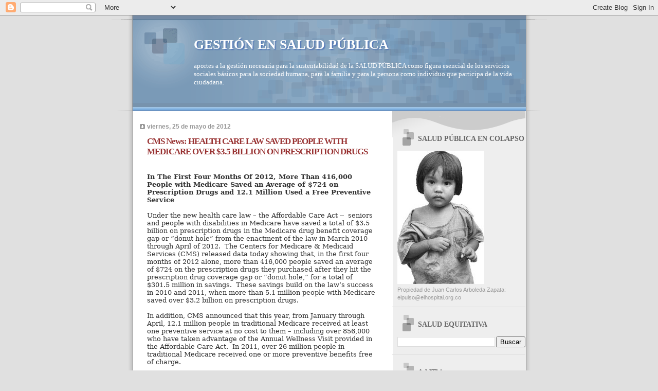

--- FILE ---
content_type: text/html; charset=UTF-8
request_url: https://saludequitativa.blogspot.com/b/stats?style=BLACK_TRANSPARENT&timeRange=ALL_TIME&token=APq4FmDQJHxPgib9U_PSaVUkOiG1J5iYuDgvSXp8vfQMujpGhLRVmh12ikb6DJ_BREShiQYQHap4uEFcIP7oT0gnetxZcc14eQ
body_size: -14
content:
{"total":16596659,"sparklineOptions":{"backgroundColor":{"fillOpacity":0.1,"fill":"#000000"},"series":[{"areaOpacity":0.3,"color":"#202020"}]},"sparklineData":[[0,19],[1,18],[2,17],[3,15],[4,10],[5,10],[6,17],[7,13],[8,27],[9,19],[10,32],[11,18],[12,17],[13,26],[14,15],[15,13],[16,12],[17,17],[18,20],[19,34],[20,77],[21,31],[22,31],[23,16],[24,33],[25,22],[26,42],[27,35],[28,100],[29,6]],"nextTickMs":8653}

--- FILE ---
content_type: text/html; charset=utf-8
request_url: https://www.google.com/recaptcha/api2/aframe
body_size: 268
content:
<!DOCTYPE HTML><html><head><meta http-equiv="content-type" content="text/html; charset=UTF-8"></head><body><script nonce="NTfdfJT2jn19m2m8SKWZQw">/** Anti-fraud and anti-abuse applications only. See google.com/recaptcha */ try{var clients={'sodar':'https://pagead2.googlesyndication.com/pagead/sodar?'};window.addEventListener("message",function(a){try{if(a.source===window.parent){var b=JSON.parse(a.data);var c=clients[b['id']];if(c){var d=document.createElement('img');d.src=c+b['params']+'&rc='+(localStorage.getItem("rc::a")?sessionStorage.getItem("rc::b"):"");window.document.body.appendChild(d);sessionStorage.setItem("rc::e",parseInt(sessionStorage.getItem("rc::e")||0)+1);localStorage.setItem("rc::h",'1768705441966');}}}catch(b){}});window.parent.postMessage("_grecaptcha_ready", "*");}catch(b){}</script></body></html>